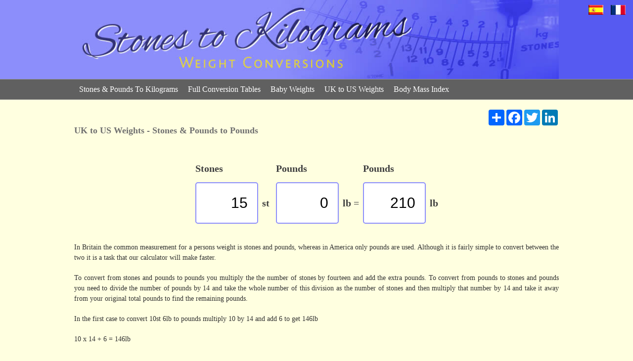

--- FILE ---
content_type: text/html
request_url: https://www.stonestokilograms.com/uk-us-weights.htm
body_size: 9231
content:
<!DOCTYPE html><html lang="en"><head><meta http-equiv="content-type" content="text/html; charset=utf-8"/>
<script>var __ezHttpConsent={setByCat:function(src,tagType,attributes,category,force,customSetScriptFn=null){var setScript=function(){if(force||window.ezTcfConsent[category]){if(typeof customSetScriptFn==='function'){customSetScriptFn();}else{var scriptElement=document.createElement(tagType);scriptElement.src=src;attributes.forEach(function(attr){for(var key in attr){if(attr.hasOwnProperty(key)){scriptElement.setAttribute(key,attr[key]);}}});var firstScript=document.getElementsByTagName(tagType)[0];firstScript.parentNode.insertBefore(scriptElement,firstScript);}}};if(force||(window.ezTcfConsent&&window.ezTcfConsent.loaded)){setScript();}else if(typeof getEzConsentData==="function"){getEzConsentData().then(function(ezTcfConsent){if(ezTcfConsent&&ezTcfConsent.loaded){setScript();}else{console.error("cannot get ez consent data");force=true;setScript();}});}else{force=true;setScript();console.error("getEzConsentData is not a function");}},};</script>
<script>var ezTcfConsent=window.ezTcfConsent?window.ezTcfConsent:{loaded:false,store_info:false,develop_and_improve_services:false,measure_ad_performance:false,measure_content_performance:false,select_basic_ads:false,create_ad_profile:false,select_personalized_ads:false,create_content_profile:false,select_personalized_content:false,understand_audiences:false,use_limited_data_to_select_content:false,};function getEzConsentData(){return new Promise(function(resolve){document.addEventListener("ezConsentEvent",function(event){var ezTcfConsent=event.detail.ezTcfConsent;resolve(ezTcfConsent);});});}</script>
<script>if(typeof _setEzCookies!=='function'){function _setEzCookies(ezConsentData){var cookies=window.ezCookieQueue;for(var i=0;i<cookies.length;i++){var cookie=cookies[i];if(ezConsentData&&ezConsentData.loaded&&ezConsentData[cookie.tcfCategory]){document.cookie=cookie.name+"="+cookie.value;}}}}
window.ezCookieQueue=window.ezCookieQueue||[];if(typeof addEzCookies!=='function'){function addEzCookies(arr){window.ezCookieQueue=[...window.ezCookieQueue,...arr];}}
addEzCookies([{name:"ezoab_43544",value:"mod7-c; Path=/; Domain=stonestokilograms.com; Max-Age=7200",tcfCategory:"store_info",isEzoic:"true",},{name:"ezosuibasgeneris-1",value:"f597432b-eaf9-48e3-6284-8edce8ae8590; Path=/; Domain=stonestokilograms.com; Expires=Sun, 24 Jan 2027 16:09:54 UTC; Secure; SameSite=None",tcfCategory:"understand_audiences",isEzoic:"true",}]);if(window.ezTcfConsent&&window.ezTcfConsent.loaded){_setEzCookies(window.ezTcfConsent);}else if(typeof getEzConsentData==="function"){getEzConsentData().then(function(ezTcfConsent){if(ezTcfConsent&&ezTcfConsent.loaded){_setEzCookies(window.ezTcfConsent);}else{console.error("cannot get ez consent data");_setEzCookies(window.ezTcfConsent);}});}else{console.error("getEzConsentData is not a function");_setEzCookies(window.ezTcfConsent);}</script><script type="text/javascript" data-ezscrex='false' data-cfasync='false'>window._ezaq = Object.assign({"edge_cache_status":11,"edge_response_time":384,"url":"https://www.stonestokilograms.com/uk-us-weights.htm"}, typeof window._ezaq !== "undefined" ? window._ezaq : {});</script><script type="text/javascript" data-ezscrex='false' data-cfasync='false'>window._ezaq = Object.assign({"ab_test_id":"mod7-c"}, typeof window._ezaq !== "undefined" ? window._ezaq : {});window.__ez=window.__ez||{};window.__ez.tf={};</script><script type="text/javascript" data-ezscrex='false' data-cfasync='false'>window.ezDisableAds = true;</script>
<script data-ezscrex='false' data-cfasync='false' data-pagespeed-no-defer>var __ez=__ez||{};__ez.stms=Date.now();__ez.evt={};__ez.script={};__ez.ck=__ez.ck||{};__ez.template={};__ez.template.isOrig=true;window.__ezScriptHost="//www.ezojs.com";__ez.queue=__ez.queue||function(){var e=0,i=0,t=[],n=!1,o=[],r=[],s=!0,a=function(e,i,n,o,r,s,a){var l=arguments.length>7&&void 0!==arguments[7]?arguments[7]:window,d=this;this.name=e,this.funcName=i,this.parameters=null===n?null:w(n)?n:[n],this.isBlock=o,this.blockedBy=r,this.deleteWhenComplete=s,this.isError=!1,this.isComplete=!1,this.isInitialized=!1,this.proceedIfError=a,this.fWindow=l,this.isTimeDelay=!1,this.process=function(){f("... func = "+e),d.isInitialized=!0,d.isComplete=!0,f("... func.apply: "+e);var i=d.funcName.split("."),n=null,o=this.fWindow||window;i.length>3||(n=3===i.length?o[i[0]][i[1]][i[2]]:2===i.length?o[i[0]][i[1]]:o[d.funcName]),null!=n&&n.apply(null,this.parameters),!0===d.deleteWhenComplete&&delete t[e],!0===d.isBlock&&(f("----- F'D: "+d.name),m())}},l=function(e,i,t,n,o,r,s){var a=arguments.length>7&&void 0!==arguments[7]?arguments[7]:window,l=this;this.name=e,this.path=i,this.async=o,this.defer=r,this.isBlock=t,this.blockedBy=n,this.isInitialized=!1,this.isError=!1,this.isComplete=!1,this.proceedIfError=s,this.fWindow=a,this.isTimeDelay=!1,this.isPath=function(e){return"/"===e[0]&&"/"!==e[1]},this.getSrc=function(e){return void 0!==window.__ezScriptHost&&this.isPath(e)&&"banger.js"!==this.name?window.__ezScriptHost+e:e},this.process=function(){l.isInitialized=!0,f("... file = "+e);var i=this.fWindow?this.fWindow.document:document,t=i.createElement("script");t.src=this.getSrc(this.path),!0===o?t.async=!0:!0===r&&(t.defer=!0),t.onerror=function(){var e={url:window.location.href,name:l.name,path:l.path,user_agent:window.navigator.userAgent};"undefined"!=typeof _ezaq&&(e.pageview_id=_ezaq.page_view_id);var i=encodeURIComponent(JSON.stringify(e)),t=new XMLHttpRequest;t.open("GET","//g.ezoic.net/ezqlog?d="+i,!0),t.send(),f("----- ERR'D: "+l.name),l.isError=!0,!0===l.isBlock&&m()},t.onreadystatechange=t.onload=function(){var e=t.readyState;f("----- F'D: "+l.name),e&&!/loaded|complete/.test(e)||(l.isComplete=!0,!0===l.isBlock&&m())},i.getElementsByTagName("head")[0].appendChild(t)}},d=function(e,i){this.name=e,this.path="",this.async=!1,this.defer=!1,this.isBlock=!1,this.blockedBy=[],this.isInitialized=!0,this.isError=!1,this.isComplete=i,this.proceedIfError=!1,this.isTimeDelay=!1,this.process=function(){}};function c(e,i,n,s,a,d,c,u,f){var m=new l(e,i,n,s,a,d,c,f);!0===u?o[e]=m:r[e]=m,t[e]=m,h(m)}function h(e){!0!==u(e)&&0!=s&&e.process()}function u(e){if(!0===e.isTimeDelay&&!1===n)return f(e.name+" blocked = TIME DELAY!"),!0;if(w(e.blockedBy))for(var i=0;i<e.blockedBy.length;i++){var o=e.blockedBy[i];if(!1===t.hasOwnProperty(o))return f(e.name+" blocked = "+o),!0;if(!0===e.proceedIfError&&!0===t[o].isError)return!1;if(!1===t[o].isComplete)return f(e.name+" blocked = "+o),!0}return!1}function f(e){var i=window.location.href,t=new RegExp("[?&]ezq=([^&#]*)","i").exec(i);"1"===(t?t[1]:null)&&console.debug(e)}function m(){++e>200||(f("let's go"),p(o),p(r))}function p(e){for(var i in e)if(!1!==e.hasOwnProperty(i)){var t=e[i];!0===t.isComplete||u(t)||!0===t.isInitialized||!0===t.isError?!0===t.isError?f(t.name+": error"):!0===t.isComplete?f(t.name+": complete already"):!0===t.isInitialized&&f(t.name+": initialized already"):t.process()}}function w(e){return"[object Array]"==Object.prototype.toString.call(e)}return window.addEventListener("load",(function(){setTimeout((function(){n=!0,f("TDELAY -----"),m()}),5e3)}),!1),{addFile:c,addFileOnce:function(e,i,n,o,r,s,a,l,d){t[e]||c(e,i,n,o,r,s,a,l,d)},addDelayFile:function(e,i){var n=new l(e,i,!1,[],!1,!1,!0);n.isTimeDelay=!0,f(e+" ...  FILE! TDELAY"),r[e]=n,t[e]=n,h(n)},addFunc:function(e,n,s,l,d,c,u,f,m,p){!0===c&&(e=e+"_"+i++);var w=new a(e,n,s,l,d,u,f,p);!0===m?o[e]=w:r[e]=w,t[e]=w,h(w)},addDelayFunc:function(e,i,n){var o=new a(e,i,n,!1,[],!0,!0);o.isTimeDelay=!0,f(e+" ...  FUNCTION! TDELAY"),r[e]=o,t[e]=o,h(o)},items:t,processAll:m,setallowLoad:function(e){s=e},markLoaded:function(e){if(e&&0!==e.length){if(e in t){var i=t[e];!0===i.isComplete?f(i.name+" "+e+": error loaded duplicate"):(i.isComplete=!0,i.isInitialized=!0)}else t[e]=new d(e,!0);f("markLoaded dummyfile: "+t[e].name)}},logWhatsBlocked:function(){for(var e in t)!1!==t.hasOwnProperty(e)&&u(t[e])}}}();__ez.evt.add=function(e,t,n){e.addEventListener?e.addEventListener(t,n,!1):e.attachEvent?e.attachEvent("on"+t,n):e["on"+t]=n()},__ez.evt.remove=function(e,t,n){e.removeEventListener?e.removeEventListener(t,n,!1):e.detachEvent?e.detachEvent("on"+t,n):delete e["on"+t]};__ez.script.add=function(e){var t=document.createElement("script");t.src=e,t.async=!0,t.type="text/javascript",document.getElementsByTagName("head")[0].appendChild(t)};__ez.dot=__ez.dot||{};__ez.queue.addFileOnce('/detroitchicago/boise.js', '/detroitchicago/boise.js?gcb=195-2&cb=5', true, [], true, false, true, false);__ez.queue.addFileOnce('/parsonsmaize/abilene.js', '/parsonsmaize/abilene.js?gcb=195-2&cb=e80eca0cdb', true, [], true, false, true, false);__ez.queue.addFileOnce('/parsonsmaize/mulvane.js', '/parsonsmaize/mulvane.js?gcb=195-2&cb=e75e48eec0', true, ['/parsonsmaize/abilene.js'], true, false, true, false);__ez.queue.addFileOnce('/detroitchicago/birmingham.js', '/detroitchicago/birmingham.js?gcb=195-2&cb=539c47377c', true, ['/parsonsmaize/abilene.js'], true, false, true, false);</script>
<script data-ezscrex="false" type="text/javascript" data-cfasync="false">window._ezaq = Object.assign({"ad_cache_level":0,"adpicker_placement_cnt":0,"ai_placeholder_cache_level":0,"ai_placeholder_placement_cnt":-1,"domain":"stonestokilograms.com","domain_id":43544,"ezcache_level":1,"ezcache_skip_code":4,"has_bad_image":0,"has_bad_words":0,"is_sitespeed":0,"lt_cache_level":0,"response_size":26204,"response_size_orig":20399,"response_time_orig":426,"template_id":5,"url":"https://www.stonestokilograms.com/uk-us-weights.htm","word_count":0,"worst_bad_word_level":0}, typeof window._ezaq !== "undefined" ? window._ezaq : {});__ez.queue.markLoaded('ezaqBaseReady');</script>
<script type='text/javascript' data-ezscrex='false' data-cfasync='false'>
window.ezAnalyticsStatic = true;

function analyticsAddScript(script) {
	var ezDynamic = document.createElement('script');
	ezDynamic.type = 'text/javascript';
	ezDynamic.innerHTML = script;
	document.head.appendChild(ezDynamic);
}
function getCookiesWithPrefix() {
    var allCookies = document.cookie.split(';');
    var cookiesWithPrefix = {};

    for (var i = 0; i < allCookies.length; i++) {
        var cookie = allCookies[i].trim();

        for (var j = 0; j < arguments.length; j++) {
            var prefix = arguments[j];
            if (cookie.indexOf(prefix) === 0) {
                var cookieParts = cookie.split('=');
                var cookieName = cookieParts[0];
                var cookieValue = cookieParts.slice(1).join('=');
                cookiesWithPrefix[cookieName] = decodeURIComponent(cookieValue);
                break; // Once matched, no need to check other prefixes
            }
        }
    }

    return cookiesWithPrefix;
}
function productAnalytics() {
	var d = {"pr":[6],"omd5":"f5aaeaa5b091e344183c0573896a978e","nar":"risk score"};
	d.u = _ezaq.url;
	d.p = _ezaq.page_view_id;
	d.v = _ezaq.visit_uuid;
	d.ab = _ezaq.ab_test_id;
	d.e = JSON.stringify(_ezaq);
	d.ref = document.referrer;
	d.c = getCookiesWithPrefix('active_template', 'ez', 'lp_');
	if(typeof ez_utmParams !== 'undefined') {
		d.utm = ez_utmParams;
	}

	var dataText = JSON.stringify(d);
	var xhr = new XMLHttpRequest();
	xhr.open('POST','/ezais/analytics?cb=1', true);
	xhr.onload = function () {
		if (xhr.status!=200) {
            return;
		}

        if(document.readyState !== 'loading') {
            analyticsAddScript(xhr.response);
            return;
        }

        var eventFunc = function() {
            if(document.readyState === 'loading') {
                return;
            }
            document.removeEventListener('readystatechange', eventFunc, false);
            analyticsAddScript(xhr.response);
        };

        document.addEventListener('readystatechange', eventFunc, false);
	};
	xhr.setRequestHeader('Content-Type','text/plain');
	xhr.send(dataText);
}
__ez.queue.addFunc("productAnalytics", "productAnalytics", null, true, ['ezaqBaseReady'], false, false, false, true);
</script><base href="https://www.stonestokilograms.com/uk-us-weights.htm"/>
<link rel="preconnect" href="https://adservice.google.co.uk"/>
<link rel="preconnect" href="https://adservice.google.com"/>
<link rel="preconnect" href="https://g.ezoic.net"/>
<link rel="dns-prefetch" href="https://adservice.google.co.uk/"/>
<link rel="dns-prefetch" href="https://adservice.google.com/"/>
<link rel="dns-prefetch" href="https://g.ezoic.net/"/>

<!-- Global site tag (gtag.js) - Google Analytics -->
<script async="" data-pagespeed-no-defer="" src="https://www.googletagmanager.com/gtag/js?id=UA-43769518-6"></script>
<script data-pagespeed-no-defer="">
window.dataLayer = window.dataLayer || [];
function gtag(){dataLayer.push(arguments);}
gtag('js', new Date());

gtag('config', 'UA-43769518-6');
</script>

<title>UK to US Weights - Stones &amp; Pounds to Pounds</title>
<meta name="description" content="Simple converter for British to American weight formats. 
Convert British stones and pounds to American stlye pounds only by typing the weight 
in the boxes provided."/>

<link href="/style.css" type="text/css" rel="stylesheet"/>


<!-- Ezoic Ad Testing Code-->
<link rel="apple-touch-icon" href="/apple-touch-icon.png"/>
<link rel="apple-touch-icon" sizes="57x57" href="/apple-touch-icon-57x57.png"/>
<link rel="apple-touch-icon" sizes="72x72" href="/apple-touch-icon-72x72.png"/>
<link rel="apple-touch-icon" sizes="114x114" href="/apple-touch-icon-114x114.png"/>
<link rel="apple-touch-icon" sizes="144x144" href="/apple-touch-icon-144x144.png"/>
<link rel="apple-touch-icon" sizes="60x60" href="/apple-touch-icon-60x60.png"/>
<link rel="apple-touch-icon" sizes="120x120" href="/apple-touch-icon-120x120.png"/>
<link rel="apple-touch-icon" sizes="76x76" href="/apple-touch-icon-76x76.png"/>
<link rel="apple-touch-icon" sizes="152x152" href="/apple-touch-icon-152x152.png"/>
<!-- Windows 8 Tile Icons -->
<meta name="msapplication-square70x70logo" content="/icons/smalltile.png"/>
<meta name="msapplication-square150x150logo" content="/icons/mediumtile.png"/>
<meta name="msapplication-wide310x150logo" content="/icons/widetile.png"/>
<meta name="msapplication-square310x310logo" content="/icons/largetile.png"/>
<link rel="icon" href="/favicon.ico" type="image/x-icon"/>

<link rel="canonical" href="https://www.stonestokilograms.com/uk-us-weights.htm"/>
<script data-pagespeed-no-defer="">
<!-- Begin
function  doMath() {
if (document.form1.atrack.value == "0")
{
gtag('event', 'uk-us', {'event_category' : 'uk-us','event_label': 'converter fields'});
document.form1.atrack.value++;
}
if ((document.form1.qst.value == "") || (isNaN(document.form1.qst.value)))
{var one = 0;}
else
{var one = eval(document.form1.qst.value);}
if (document.form1.qlb.value == "")
{var two = 0;}
else
{var two = eval(document.form1.qlb.value);}
var fac = eval(document.form1.factor.value);
var prod = ((one  * 14) + two) * fac;
var lbus = prod;
document.form1.qlbus.value = lbus.toFixed(0);
}
function  doMath2() {
if (document.form1.atrack.value == "0")
{
ga('send', 'event', 'uk-us', 'uk-us', 'converter fields');
document.form1.atrack.value++;
}
if ((document.form1.qlbus.value == "") || (isNaN(document.form1.qlbus.value)))
{var one = 0;}
else
{var one = eval(document.form1.qlbus.value);}
var fac = eval(document.form1.factor.value);
var prod = one / fac;
var st = parseInt(prod / 14);
var lb = prod % 14;
document.form1.qst.value = st.toFixed(0);
document.form1.qlb.value = lb.toFixed(0);
}
// End -->
</script>
<script type='text/javascript'>
var ezoTemplate = 'orig_site';
var ezouid = '1';
var ezoFormfactor = '1';
</script><script data-ezscrex="false" type='text/javascript'>
var soc_app_id = '0';
var did = 43544;
var ezdomain = 'stonestokilograms.com';
var ezoicSearchable = 1;
</script></head>
<body>
<div id="page"><div id="main">


<div id="header"><img src="/images/stones-kilos-blue.jpg" class="headera" alt="Stones to Kilograms Header"/><div id="flagdiv"><a href="https://www.librasakilogramos.com"><img src="/images/flags/es.gif" class="imflag1" style="width:30px;height:20px;margin-right:15px;" alt="Conversión de peso en español"/></a><a href="https://www.livresenkilos.com"><img src="/images/flags/fr.gif" class="imflag1" style="width:30px;height:20px;margin-right:15px;" alt="Conversions de poids en français"/></a></div></div>
<style>

#navcont{
display:block;
width:100%;
border-top:1px solid #909090;
border-bottom:1px solid #909090;
background-color:#606060;
}

#navigation1{
position:relative;
max-width:980px;
width:100%;
height:40px;
text-align:left;
margin:0px auto;
background-color:#606060;
}

nav p { text-align:center; }
.toggle, [id^=drop] {
 display:none;
}
.mbutton{}
.toplast{}

nav {
margin:0;
padding:0;
background-color:#606060;
z-index:2;
}

nav:after {
content:"";
display:table;
clear:both;
}

nav ul {
/*float:right; */
padding:0;
margin:0;
list-style:none;
position:relative;
z-index:2;
}

nav ul li {
margin:0px;
display:inline-block;
float:left;
background-color:#606060;
}

nav a {
display:block;
padding:0 10px;
color:#FFF;
font-size:16px;
line-height:40px;
text-decoration:none;
}

nav ul li ul li:hover { background:#000000; }

nav a:hover { background-color:#000000; }

nav ul ul {
display:none;
position:absolute;
top:40px;
}

nav ul ul ul {z-index:-5;}

nav ul li:hover > ul { display:inherit; }

nav ul ul li {
width:270px;
float:none;
display:list-item;
position:relative;
}

nav ul ul ul li {
position:relative;
top:-40px;
left:270px;
}

li > a:after { content:' +'; }

li > a:only-child:after { content:''; }

li > a:nth-last-child(-n+2):after { content:''; }

li > a:nth-last-child(-n+3):after { content:''; }

.toplast{display:none;}


/* Media Queries
--------------------------------------------- */

@media all and (max-width :767px) {

#header{display:none;}

#navcont{border-top:0px;border-bottom:0px;}
#navigation1{width:100%;height:60px;}

nav{
margin:0;
height:60px;
margin-bottom:20px;
}

.toggle + a,
 .menu { display:none; }

.toggle {
display:block;
/*background-color:#606060;*/
padding:0 10px;
color:#FFF;
font-size:16px;
line-height:40px;
text-decoration:none;
border:none;
}

.toggle:hover { background-color:#000000; }

[id^=drop]:checked + ul { display:block; }

nav ul li {
display:block;
width:100%;
}

nav ul ul .toggle,
 nav ul ul a { padding:0 10px; }

nav ul ul ul a { padding:0 10px; }

nav a:hover,
 nav ul ul ul a { background-color:#000000; }

nav ul li ul li .toggle,
 nav ul ul a { background-color:#212121; }

nav ul ul {
float:none;
position:static;
color:#ffffff;
}

nav ul ul li:hover > ul,
nav ul li:hover > ul { display:none; }

nav ul ul li {
display:block;
width:100%;
}

nav ul ul ul li { position:static;}

.mbutton{
text-decoration:none;
color:#ffffff;
background-color:#505050;
border-radius:4px;
margin:10px 0px;
text-shadow: 0 1px 1px rgba(255, 255, 255, 0.75);
padding:0.438em 0.625em 0.438em 0.625em;
line-height:1.125em;
}

.mheader{
text-align:right;
line-height:60px;
background-image:url('/images/stones-kilos-mauve.jpg');
background-repeat:no-repeat;
background-size:100% 60px;
}

.micon{
height:16px;
width:16px;
vertical-align:middle;
padding:0.33em 0em 0.5em 0em;
}

.toplast{margin-bottom:20px;display:initial;}

.mflag{float:left;margin:8px 0;}

}

@media all and (max-width:479px) {

#header{display:none;}

#navcont{border-top:0px;border-bottom:0px;}
#navigation1{width:100%;height:60px;}

nav ul li {
display:block;
width:100%;
}

}
</style>

<div id="navcont">
<div id="navigation1">

<nav>                          
<label for="drop" class="toggle mheader"><span class="mbutton">MENU <img src="/images/menuicon.png" alt="menu icon" class="micon"/></span></label>
<input type="checkbox" id="drop"/>
<ul class="menu">
<li><a href="/">Stones &amp; Pounds To Kilograms</a></li>

<li>
<!-- First Tier Drop Down -->
<label for="drop-2" class="toggle">Full Conversion Tables +</label>
<a href="/tables0-8st.htm">Full Conversion Tables</a>
<input type="checkbox" id="drop-2"/>
<ul>
<li><!-- Second Tier Drop Down -->
<label for="drop-3" class="toggle">Stones &amp; Pounds To Kilograms</label>
<a href="/tables0-8st.htm">Stones &amp; Pounds To Kilograms</a>
<input type="checkbox" id="drop-3"/>
<ul>
<li><a href="/tables0-8st.htm">0 - 8 stone</a></li>
<li><a href="/tables8-16st.htm">8 - 16 stone</a></li>
<li><a href="/tables16-24st.htm">16 - 24 stone</a></li>
<li><a href="/tables24-32st.htm">24 - 32 stone</a></li>
</ul>
</li>
<li><!-- Second Tier Drop Down -->
<label for="drop-4" class="toggle">Kilograms To Stones &amp; Pounds</label>
<a href="/tables0-80kg.htm">Kilograms To Stones &amp; Pounds</a>
<input type="checkbox" id="drop-4"/>
<ul>
<li><a href="/tables0-80kg.htm">0 - 80 kilos</a></li>
<li><a href="/tables80-160kg.htm">80 - 160 kilos</a></li>
<li><a href="/tables160-240kg.htm">160 - 240 kilos</a></li>
</ul>
</li>
<li><!-- Second Tier Drop Down -->
<label for="drop-5" class="toggle">Pounds To Stones &amp; Pounds</label>
<a href="/tables0-111lb.htm">Pounds To Stones &amp; Pounds</a>
<input type="checkbox" id="drop-5"/>
<ul>
<li><a href="/tables0-111lb.htm">0 - 111 pounds</a></li>
<li><a href="/tables112-223lb.htm">112 - 223 pounds</a></li>
<li><a href="/tables224-335lb.htm">224 - 335 pounds</a></li>
<li><a href="/tables336-447lb.htm">336 - 447 pounds</a></li>
</ul>
</li>
<li><!-- Second Tier Drop Down -->
<label for="drop-6" class="toggle">Pounds &amp; Ounces To Grams</label>
<a href="/tables0-8lb.htm">Pounds &amp; Ounces To Grams</a>
<input type="checkbox" id="drop-6"/>
<ul>
<li><a href="/tables0-8lb.htm">0 - 8 pounds</a></li>
<li><a href="/tables8-16lb.htm">8 - 16 pounds</a></li>
</ul>
</li>
<li><!-- Second Tier Drop Down -->
<label for="drop-7" class="toggle">Grams To Pounds &amp; Ounces</label>
<a href="/tables0-1600g.htm">Grams To Pounds &amp; Ounces</a>
<input type="checkbox" id="drop-7"/>
<ul>
<li><a href="/tables0-1600g.htm">0 - 1600 grams</a></li>
<li><a href="/tables1600-3200g.htm">1600 - 3200 grams</a></li>
<li><a href="/tables3200-4800g.htm">3200 - 4800 grams</a></li>
<li><a href="/tables4800-6400g.htm">4800 - 6400 grams</a></li>
</ul>
</li>
</ul>
</li>

<li><a href="/baby-weight-converter.htm">Baby Weights</a></li>
<li><a href="/uk-us-weights.htm">UK to US Weights</a></li>
<li><a href="/bmi-calculator.htm">Body Mass Index</a></li>
<li class="toplast"><a href="https://www.librasakilogramos.com" class="mflag"><img src="/images/flags/es.gif" class="imflag1" alt="Conversión de peso en español"/></a><a href="https://www.livresenkilos.com" class="mflag"><img src="/images/flags/fr.gif" class="imflag1" alt="Conversions de poids en français"/></a></li>
</ul>
</nav>

</div>
</div>

<div id="bmain"> 
<div class="bmainText"> 
<div class="bmainBorder"><div class="socialcontainer">
<div class="a2a_kit a2a_kit_size_32 a2a_default_style">
<a class="a2a_dd" href="https://www.addtoany.com/share"></a>
<a class="a2a_button_facebook"></a>
<a class="a2a_button_twitter"></a>
<a class="a2a_button_linkedin"></a>
</div>
<script async="" src="https://static.addtoany.com/menu/page.js"></script>
</div>
<h1>UK to US Weights - Stones &amp; Pounds to Pounds</h1>

<div id="cnv">

<form name="form1">
<input name="factor" type="hidden" value="1"/>
<input name="atrack" type="hidden" value="0"/>
<table class="tabim">
<tbody><tr>
<td class="tdbold tdnobo">Stones</td> 
<td class="tdbold tdnobo"> </td> 
<td class="tdbold tdnobo">Pounds</td>
<td class="tdbold tdnobo"> </td>  
<td class="tdbold tdnobo">Pounds</td>
<td class="tdbold tdnobo"> </td>
</tr>
<tr>
<td class="tdbord tdbd"><input type="number" name="qst" id="qst" onkeyup="doMath();" oninput="doMath();" onfocus="if (this.value==&#39;15&#39;){this.value=&#39;&#39;;doMath();}" class="inputbox" value="15"/></td>
<td class="tdbold tdnobo">st </td> 
<td class="tdbord tdbd"><input type="number" name="qlb" id="qlb" onkeyup="doMath();" oninput="doMath();" onfocus="if (this.value==&#39;0&#39;){this.value=&#39;&#39;;doMath();}" class="inputbox" value="0"/></td> 
<td class="tdbold tdnobo">lb = </td> 
<td class="tdbord tdbd"><input type="number" name="qlbus" id="qlbus" onkeyup="doMath2();" oninput="doMath2();" onfocus="if (this.value==&#39;210&#39;){this.value=&#39;&#39;;doMath2();}" class="inputbox" value="210"/></td>
<td class="tdbold tdnobo">lb</td>
</tr>
</tbody></table>
</form>

</div>


<div class="dc" style="margin:30px auto;">
<!-- Ezoic - STtoKG-BT1 - under_first_paragraph -->
<div id="ezoic-pub-ad-placeholder-102"></div>
<!-- End Ezoic - STtoKG-BT1 - under_first_paragraph -->
</div>

<p>In Britain the common measurement for a persons weight is stones and pounds, whereas 
in America only pounds are used. Although it is fairly simple to convert between the two 
it is a task that our calculator will make faster.</p>
<p>To convert from stones and pounds to pounds you multiply the the number of stones by 
fourteen and add the extra pounds. To convert from pounds to stones and pounds you 
need to divide the number of pounds by 14 and take the whole number of this division
as the number of stones and then multiply that number by 14 and take it away from your 
original total pounds to find the remaining pounds.</p>
<p>In the first case to convert 10st 6lb to pounds multiply 10 by 14 and add 6 to get 146lb</p>
<p>10 x 14 + 6 = 146lb</p>
<p>In the second case to convert 150lb to stones and pounds divide 150 by 14, which 
gives 10.714. Take the whole number of this i.e. 10 to give the number of stones. 
Then multiply 10 by 14 to give you 140 and take this away from 150 to give you 10 pounds.
So 150lb is 10st 10lb</p>
<p>150/14 = 10.714 for 10st</p>
<p>150 - (10 x 14) = 10lb</p> 
<h2>Quick Lookup Stones to Pounds Common Conversions</h2>
<p>The tables below gives values for commonly used stones to pounds conversions.</p>

<table class="tabim4">
<tbody><tr>
<td class="tabim4"> 
<table class="tabim3"> 
<thead><tr><th class="tdw1">st</th><th class="tdw1">lb</th></tr></thead>
<tbody>
<tr><td>1</td><td>14</td></tr>
<tr><td>2</td><td>28</td></tr>
<tr><td>3</td><td>42</td></tr>
<tr><td>4</td><td>56</td></tr>
<tr><td>5</td><td>70</td></tr>
<tr><td>6</td><td>84</td></tr>
<tr><td>7</td><td>98</td></tr>
<tr><td>8</td><td>112</td></tr>
<tr><td>9</td><td>126</td></tr>
<tr><td>10</td><td>140</td></tr>

</tbody>
</table>
</td>
<td class="tabim4"> 
<table class="tabim3"> 
<thead><tr><th class="tdw1">st</th><th class="tdw1">lb</th></tr></thead>
<tbody>
<tr><td>11</td><td>154</td></tr>
<tr><td>12</td><td>168</td></tr>
<tr><td>13</td><td>182</td></tr>
<tr><td>14</td><td>196</td></tr>
<tr><td>15</td><td>210</td></tr>
<tr><td>16</td><td>224</td></tr>
<tr><td>17</td><td>238</td></tr>
<tr><td>18</td><td>252</td></tr>
<tr><td>19</td><td>266</td></tr>
<tr><td>20</td><td>280</td></tr>

</tbody>
</table>
</td>

<td class="tabim4"> 
<table class="tabim3"> 
<thead><tr><th class="tdw1">st</th><th class="tdw1">lb</th></tr></thead>
<tbody>
<tr><td>21</td><td>294</td></tr>
<tr><td>22</td><td>308</td></tr>
<tr><td>23</td><td>322</td></tr>
<tr><td>24</td><td>336</td></tr>
<tr><td>25</td><td>350</td></tr>
<tr><td>26</td><td>364</td></tr>
<tr><td>27</td><td>378</td></tr>
<tr><td>28</td><td>392</td></tr>
<tr><td>29</td><td>406</td></tr>
<tr><td>30</td><td>420</td></tr>

</tbody>
</table>
</td>
<td class="tabim4"> 
<table class="tabim3"> 
<thead><tr><th class="tdw1">st</th><th class="tdw1">lb</th></tr></thead>
<tbody>
<tr><td>31</td><td>434</td></tr>
<tr><td>32</td><td>448</td></tr>
<tr><td>33</td><td>462</td></tr>
<tr><td>34</td><td>476</td></tr>
<tr><td>35</td><td>490</td></tr>
<tr><td>36</td><td>504</td></tr>
<tr><td>37</td><td>518</td></tr>
<tr><td>38</td><td>532</td></tr>
<tr><td>39</td><td>546</td></tr>
<tr><td>40</td><td>560</td></tr>

</tbody>
</table>
</td>
</tr>
</tbody></table>

<div class="dc" style="margin:30px 0px;">
<!-- Ezoic - STtoKG-BM1 - mid_content -->
<div id="ezoic-pub-ad-placeholder-104"></div>
<!-- End Ezoic - STtoKG-BM1 - mid_content -->
</div>


<h2>Quick Lookup Pounds to Stones &amp; Pounds Common Conversions</h2>
<p>The following table gives results for commonly needed pounds to stones and pounds conversions.</p>

<table class="tabim4">
<tbody><tr>
<td class="tabim4"> 
<table class="tabim3"> 
<thead><tr><th class="tdw1">lb</th><th class="tdw1">st &amp; lb</th></tr></thead>
<tbody>
<tr><td>10</td><td>0st 10lb</td></tr>
<tr><td>20</td><td>1st 6lb</td></tr>
<tr><td>30</td><td>2st 2lb</td></tr>
<tr><td>40</td><td>2st 12lb</td></tr>
<tr><td>50</td><td>3st 8lb</td></tr>
<tr><td>60</td><td>4st 4lb</td></tr>
<tr><td>70</td><td>5st 0lb</td></tr>
<tr><td>80</td><td>5st 10lb</td></tr>
<tr><td>90</td><td>6st 6lb</td></tr>
<tr><td>100</td><td>7st 2lb</td></tr>

</tbody>
</table>
</td>
<td class="tabim4"> 
<table class="tabim3"> 
<thead><tr><th class="tdw1">lb</th><th class="tdw1">st &amp; lb</th></tr></thead>
<tbody>
<tr><td>110</td><td>7st 12lb</td></tr>
<tr><td>120</td><td>8st 8lb</td></tr>
<tr><td>130</td><td>9st 4lb</td></tr>
<tr><td>140</td><td>10st 0lb</td></tr>
<tr><td>150</td><td>10st 10lb</td></tr>
<tr><td>160</td><td>11st 6lb</td></tr>
<tr><td>170</td><td>12st 2lb</td></tr>
<tr><td>180</td><td>12st 12lb</td></tr>
<tr><td>190</td><td>13st 8lb</td></tr>
<tr><td>200</td><td>14st 4lb</td></tr>

</tbody>
</table>
</td>

<td class="tabim4"> 
<table class="tabim3"> 
<thead><tr><th class="tdw1">lb</th><th class="tdw1">st &amp; lb</th></tr></thead>
<tbody>
<tr><td>210</td><td>15st 0lb</td></tr>
<tr><td>220</td><td>15st 10lb</td></tr>
<tr><td>230</td><td>16st 6lb</td></tr>
<tr><td>240</td><td>17st 2lb</td></tr>
<tr><td>250</td><td>17st 12lb</td></tr>
<tr><td>260</td><td>18st 8lb</td></tr>
<tr><td>270</td><td>19st 4lb</td></tr>
<tr><td>280</td><td>20st 0lb</td></tr>
<tr><td>290</td><td>20st 10lb</td></tr>
<tr><td>300</td><td>21st 6lb</td></tr>

</tbody>
</table>
</td>
<td class="tabim4"> 
<table class="tabim3"> 
<thead><tr><th class="tdw1">lb</th><th class="tdw1">st &amp; lb</th></tr></thead>
<tbody>
<tr><td>310</td><td>22st 2lb</td></tr>
<tr><td>320</td><td>22st 12lb</td></tr>
<tr><td>330</td><td>23st 8lb</td></tr>
<tr><td>340</td><td>24st 4lb</td></tr>
<tr><td>350</td><td>25st 0lb</td></tr>
<tr><td>360</td><td>25st 10lb</td></tr>
<tr><td>370</td><td>26st 6lb</td></tr>
<tr><td>380</td><td>27st 2lb</td></tr>
<tr><td>390</td><td>27st 12lb</td></tr>
<tr><td>400</td><td>28st 8lb</td></tr>

</tbody>
</table>
</td>
</tr>
</tbody></table>

<!-- Ezoic - SttoKG-XL1 - longer_content -->
<div id="ezoic-pub-ad-placeholder-115"></div>
<!-- End Ezoic - SttoKG-XL1 - longer_content --> 

<h2>Full Conversion Tables</h2>
<ul>
<li><a href="/tables0-111lb.htm">Weight conversion chart 0 - 111 pounds to stones and pounds</a></li>
<li><a href="/tables112-223lb.htm">Weight conversion chart 112 - 223 pounds to stones and pounds</a></li>
<li><a href="/tables224-335lb.htm">Weight conversion chart 224 - 335 pounds to stones and pounds</a></li>
<li><a href="/tables336-447lb.htm">Weight conversion chart 336 - 447 pounds to stones and pounds</a></li>  
</ul>

<!-- Ezoic - STtoKG-XL2 - longest_content -->
<div id="ezoic-pub-ad-placeholder-120"></div>
<!-- End Ezoic - STtoKG-XL2 - longest_content -->

<h2>Conversion Formulae</h2>
<p>The conversion formula for stones (st) to pounds (lb) conversions is as follows:
</p><ul>
<li>1 stone = 14 pounds</li>  
</ul>
<p>Thus the conversion formula for pounds (lb) to stones (st) conversions is as follows:
</p><ul>
<li>1 pound = 0.07142857 stones</li>  
</ul>
<p>For more weight conversions <a href="https://www.weightconversions.org">click here</a></p>
<p> </p>   

<div class="dc" style="margin:30px auto;">
<!-- Ezoic - STtoKG-BF1 - long_content -->
<div id="ezoic-pub-ad-placeholder-106"></div>
<!-- End Ezoic - STtoKG-BF1 - long_content -->
</div>


</div>
</div>
</div>
</div></div>

<div id="foot"><p>©Stones to Kilograms 2026 - <a href="/cookies.htm">Cookies &amp; Privacy</a> - <a href="/contact-us.htm">Contact Us</a></p>
</div>

<!-- Ezoic - STtoKG-Bottom - bottom_of_page -->
<div id="ezoic-pub-ad-placeholder-108"></div>
<!-- End Ezoic - STtoKG-Bottom - bottom_of_page -->   







<script data-cfasync="false">function _emitEzConsentEvent(){var customEvent=new CustomEvent("ezConsentEvent",{detail:{ezTcfConsent:window.ezTcfConsent},bubbles:true,cancelable:true,});document.dispatchEvent(customEvent);}
(function(window,document){function _setAllEzConsentTrue(){window.ezTcfConsent.loaded=true;window.ezTcfConsent.store_info=true;window.ezTcfConsent.develop_and_improve_services=true;window.ezTcfConsent.measure_ad_performance=true;window.ezTcfConsent.measure_content_performance=true;window.ezTcfConsent.select_basic_ads=true;window.ezTcfConsent.create_ad_profile=true;window.ezTcfConsent.select_personalized_ads=true;window.ezTcfConsent.create_content_profile=true;window.ezTcfConsent.select_personalized_content=true;window.ezTcfConsent.understand_audiences=true;window.ezTcfConsent.use_limited_data_to_select_content=true;window.ezTcfConsent.select_personalized_content=true;}
function _clearEzConsentCookie(){document.cookie="ezCMPCookieConsent=tcf2;Domain=.stonestokilograms.com;Path=/;expires=Thu, 01 Jan 1970 00:00:00 GMT";}
_clearEzConsentCookie();if(typeof window.__tcfapi!=="undefined"){window.ezgconsent=false;var amazonHasRun=false;function _ezAllowed(tcdata,purpose){return(tcdata.purpose.consents[purpose]||tcdata.purpose.legitimateInterests[purpose]);}
function _handleConsentDecision(tcdata){window.ezTcfConsent.loaded=true;if(!tcdata.vendor.consents["347"]&&!tcdata.vendor.legitimateInterests["347"]){window._emitEzConsentEvent();return;}
window.ezTcfConsent.store_info=_ezAllowed(tcdata,"1");window.ezTcfConsent.develop_and_improve_services=_ezAllowed(tcdata,"10");window.ezTcfConsent.measure_content_performance=_ezAllowed(tcdata,"8");window.ezTcfConsent.select_basic_ads=_ezAllowed(tcdata,"2");window.ezTcfConsent.create_ad_profile=_ezAllowed(tcdata,"3");window.ezTcfConsent.select_personalized_ads=_ezAllowed(tcdata,"4");window.ezTcfConsent.create_content_profile=_ezAllowed(tcdata,"5");window.ezTcfConsent.measure_ad_performance=_ezAllowed(tcdata,"7");window.ezTcfConsent.use_limited_data_to_select_content=_ezAllowed(tcdata,"11");window.ezTcfConsent.select_personalized_content=_ezAllowed(tcdata,"6");window.ezTcfConsent.understand_audiences=_ezAllowed(tcdata,"9");window._emitEzConsentEvent();}
function _handleGoogleConsentV2(tcdata){if(!tcdata||!tcdata.purpose||!tcdata.purpose.consents){return;}
var googConsentV2={};if(tcdata.purpose.consents[1]){googConsentV2.ad_storage='granted';googConsentV2.analytics_storage='granted';}
if(tcdata.purpose.consents[3]&&tcdata.purpose.consents[4]){googConsentV2.ad_personalization='granted';}
if(tcdata.purpose.consents[1]&&tcdata.purpose.consents[7]){googConsentV2.ad_user_data='granted';}
if(googConsentV2.analytics_storage=='denied'){gtag('set','url_passthrough',true);}
gtag('consent','update',googConsentV2);}
__tcfapi("addEventListener",2,function(tcdata,success){if(!success||!tcdata){window._emitEzConsentEvent();return;}
if(!tcdata.gdprApplies){_setAllEzConsentTrue();window._emitEzConsentEvent();return;}
if(tcdata.eventStatus==="useractioncomplete"||tcdata.eventStatus==="tcloaded"){if(typeof gtag!='undefined'){_handleGoogleConsentV2(tcdata);}
_handleConsentDecision(tcdata);if(tcdata.purpose.consents["1"]===true&&tcdata.vendor.consents["755"]!==false){window.ezgconsent=true;(adsbygoogle=window.adsbygoogle||[]).pauseAdRequests=0;}
if(window.__ezconsent){__ezconsent.setEzoicConsentSettings(ezConsentCategories);}
__tcfapi("removeEventListener",2,function(success){return null;},tcdata.listenerId);if(!(tcdata.purpose.consents["1"]===true&&_ezAllowed(tcdata,"2")&&_ezAllowed(tcdata,"3")&&_ezAllowed(tcdata,"4"))){if(typeof __ez=="object"&&typeof __ez.bit=="object"&&typeof window["_ezaq"]=="object"&&typeof window["_ezaq"]["page_view_id"]=="string"){__ez.bit.Add(window["_ezaq"]["page_view_id"],[new __ezDotData("non_personalized_ads",true),]);}}}});}else{_setAllEzConsentTrue();window._emitEzConsentEvent();}})(window,document);</script></body></html>

--- FILE ---
content_type: text/css
request_url: https://www.stonestokilograms.com/style.css
body_size: 1057
content:
body{
margin:0px;
font-size:14px;
color:#303030;
background-color:lightyellow;
font-family:Verdana;
}

.colorx{color:#303030;}
.familyx1{font-family:'Droid Sans', 'Helvetica Neue', Helvetica, Arial, sans-serif;}
.familyx2{font-family:Verdana;}
.backx1{background-color:seashell;}
.backx2{background-color:ivory;}
.backx3{background-color:#ffffff;}

#page{}
#main{}

#header{
position:relative;
height:160px;
background-color:#8c8efb;
background:linear-gradient(90deg, #8c8efb 50%, #565af1 50%);
}

#header img{
display:block;
border:0px;
margin:0px auto;}

.headera{
display: block;
width: 980px;
height: 160px;
border: 0;
margin: 0 auto;
}

#bmain{
position:relative;
width:980px;
height:auto;
margin:0px auto;
}

#cnv{
margin:0px auto;
padding:20px 0px 0px 0px;
}

#foot{
width:100%;
text-align:center;
vertical-align:middle;
padding:30px 0px 20px 0px;
}

.navText{
text-align:center;
line-height:30px;
font-size:16px;
}

.bmainText{
text-align:justify;
padding:20px 0px;
}

.bmainBorder{}

.text{
font-size:12px;
}

.social{vertical-align:top; float:right;margin-left:30px;margin-bottom:10px;text-align:right;}
.social2{width:100px; float:right; margin-left:10px;margin-bottom:10px;text-align:right;}
.socialcontainer{float:right;overflow:hidden;text-align:right;height:32px;}
.sp10{height:10px;}

#flagdiv{position:absolute;top:10px;right:0px;z-index:2;width:90px;}

li{
line-height:170%;
}

p{
line-height:150%;
padding:3px 0px 3px 0px;
}

h1{
font-weight:bold;
text-decoration:none;
font-size:18px;
clear:right;
color:#707070;
}

.h1t{clear:none;} /* to not clear right ad on tables pages */

h2{
font-size:16px;
padding:15px 0px 0px 0px;
color:#707070;
}

.tablink{
display:inline-block;
background-color:#707070;
height:20px;
padding:10px;
color:white;
box-shadow:2px 2px grey;
border-radius:3px;
margin:6px 4px;
font-weight:bold;
text-decoration:none;
}

.tablink:hover{color:#0000CC;background-color:dadada;}

.tablink2{
display:inline-block;
background-color:dadada;
height:20px;
padding:10px;
box-shadow:2px 2px grey;
border-radius:3px;
margin:6px 4px;
font-weight:bold;
text-decoration:none;
}

/* Table Styles */

caption {color:#F06; text-align:left;}
table {margin:30px auto; padding:0; border:0px; border-collapse:collapse;}
td, th {padding:10px 4px; border:0px; border-bottom:1px solid #989898;text-align:center;}
td + td {}
td + td + td {border-left:none;}
td a {color:#444; text-decoration:none; text-align:right;}
td a, th a {display:block; width:100%;}
td a:hover {background:#444; color:#FFF;}
tfoot th {text-align:center;}
th {}
th + th {}
th + th + th {}
th a {color:#F06; text-decoration:none;}
th a:visited {color:#F69;}
th a:hover {color:#F06; text-decoration:underline;}
thead tr, tfoot tr {color:#555;}
tr {background:url('/images/trb.png') repeat-x #F8F8F8;}
tr:hover {background:lightyellow;}

.tdw1{width:80px;}
.tdw2{width:36px;}
.tdw3{width:92px;}

.tabim{
margin:10px auto;
padding:0px;
border-width:0px;
border-collapse:collapse;
}

.tabim2{
margin:10px auto;
border-width:0px;
border-spacing:20px;
border-collapse:separate;
}

.tabim2 tr{background:lightyellow;}

.tabim3{margin:10px auto;}

.tabim4{
margin:10px auto;
border-width:0px;
border-spacing:30px;
}

.tabim tr,.tabim2 tr,.tabim4 tr{background-image:none;background-color:lightyellow;}

.tabim3 tr{background:lightyellow;}
.tabim3 tr:nth-child(even){background:rgba(200,200,200,0.2);}
.tabim3 thead tr{background:rgba(200,200,200,0.2);}
.tabim3 tr:hover {color:#0000C0;}

/* end Table Styles */

#imrt1{
float:right;
width:300px;
text-align:center;
margin:5px 0px 5px 15px;
}

#imlt1{
float:left;
width:250px;
text-align:center;
margin:5px 15px 5px 0px;
}

#imrb1{
float:right;
width:350px;
text-align:center;
margin:5px 0px 15px 15px;
}

#imlb1{
float:left;
width:200px;
text-align:center;
margin:5px 15px 5px 0px;
}

.imflag1{
float:left;
width:30px;
height:20px;
margin-right:15px;
}

.crdt{
font-size:9px;
font-style:italic;
line-height:100%;
padding:0px;
margin:0px;
}

.tdbold{font-weight:bold;}
.tdboldx{font-weight:600;}
.td80{width:85px;}
.td36{width:36px;}

.lowrow{
height:1px;
border-width:0px;
padding:0px;
}

.tdnobo{
font-size:20px;
line-height:140%;
text-align:left;
color:#404040;
vertical-align:middle;
border-width:0px;
}

.tdbord{
font-size:20px;
line-height:140%;
text-align:left;
color:#404040;
vertical-align:middle;
}

.tdnobo2{border-width:0px;}

.pcent{text-align:center;}
.dc{text-align:center;}

.inputbox{
color:#000000;
font-size:30px;
height:60px;
width:115px;
padding:10px 4px;
border:2px solid #8c8efb;
border-radius:5px;
text-align:right;
}

.tdbk{background-color:#a0a0ff;}

.tdbd{padding:4px;border:0px;}
.wbk{background-color:#ffffff;}
.lybk{background-color:lightyellow;}

.gadr{float:right;width:336px;height:280px;margin:5px 0px 0px 50px;}
.gadr2{float:right;width:300px;height:280px;margin:10px 0px 0px 70px;}